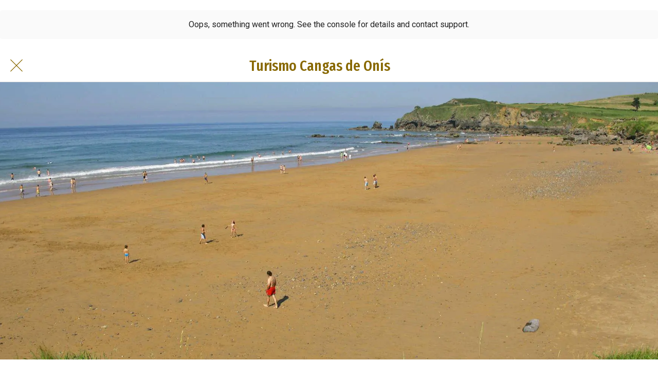

--- FILE ---
content_type: text/html; charset=UTF-8
request_url: https://cdn.eurowebmedia.es/docs/fotos-galerias/0004827205.html
body_size: 2119
content:
<!DOCTYPE html><html><head><!-- Global site tag (gtag.js) - Google Analytics --><script async src="https://www.googletagmanager.com/gtag/js?id=G-FX5WH8XPXY"></script><script>window.dataLayer = window.dataLayer || [];function gtag(){dataLayer.push(arguments);}gtag('js', new Date());gtag('config', 'G-FX5WH8XPXY');</script><meta charset="utf-8"><title>Fotos Playa de Moracey</title><meta name="viewport" content="width=device-width, initial-scale=1"><link href="https://cdn.eurowebmedia.es/docs/vagb-css-js/style-tab.css" rel="stylesheet"><link href="https://cdn.eurowebmedia.es/docs/vagb-css-js/tabs-derechos.css" type="text/css" rel="stylesheet"><!-- Start of gallery assets code --><link href="https://cdn.eurowebmedia.es/docs/vagb-css-js/sharp-gallery/css/sharp-gallery.css" type="text/css" rel="stylesheet"><script src="https://ajax.googleapis.com/ajax/libs/jquery/3.2.1/jquery.min.js"></script><script src="https://cdnjs.cloudflare.com/ajax/libs/velocity/1.5.0/velocity.min.js"></script><script src="https://cdn.eurowebmedia.es/docs/vagb-css-js/sharp-gallery/js/jquery.sharp-gallery.min.js" type="text/javascript"></script><!-- End of gallery assets code --><script type="text/javascript">document.oncontextmenu = function(){return false;}</script></head><body><!-- Start of gallery markup code --><div class="sharp-gallery"><div class="sg-body"><div data-id="image291097"><img src="https://cdn.eurowebmedia.es/docs/fotos/peques/0004827205/0001.jpg" alt="Playa de Moracey"></div><div data-id="image291098"><img src="https://cdn.eurowebmedia.es/docs/fotos/peques/0004827205/0002.jpg" alt="Playa de Moracey"></div><div data-id="image291100"><img src="https://cdn.eurowebmedia.es/docs/fotos/peques/0004827205/0003.jpg" alt="Playa de Moracey"></div><div data-id="image291102"><img src="https://cdn.eurowebmedia.es/docs/fotos/peques/0004827205/0004.jpg" alt="Playa de Moracey"></div><div data-id="image291121"><img src="https://cdn.eurowebmedia.es/docs/fotos/peques/0004827205/0005.jpg" alt="Playa de Moracey"></div><div data-id="image291103"><img src="https://cdn.eurowebmedia.es/docs/fotos/peques/0004827205/0006.jpg" alt="Playa de Moracey"></div><div data-id="image291106"><img src="https://cdn.eurowebmedia.es/docs/fotos/peques/0004827205/0007.jpg" alt="Playa de Moracey"></div><div data-id="image291107"><img src="https://cdn.eurowebmedia.es/docs/fotos/peques/0004827205/0008.jpg" alt="Playa de Moracey"></div><div data-id="image291108"><img src="https://cdn.eurowebmedia.es/docs/fotos/peques/0004827205/0009.jpg" alt="Playa de Moracey"></div><div data-id="image291109"><img src="https://cdn.eurowebmedia.es/docs/fotos/peques/0004827205/0010.jpg" alt="Playa de Moracey"></div><div data-id="image291110"><img src="https://cdn.eurowebmedia.es/docs/fotos/peques/0004827205/0011.jpg" alt="Playa de Moracey"></div><div data-id="image291111"><img src="https://cdn.eurowebmedia.es/docs/fotos/peques/0004827205/0012.jpg" alt="Playa de Moracey"></div><div data-id="image291112"><img src="https://cdn.eurowebmedia.es/docs/fotos/peques/0004827205/0013.jpg" alt="Playa de Moracey"></div><div data-id="image291113"><img src="https://cdn.eurowebmedia.es/docs/fotos/peques/0004827205/0014.jpg" alt="Playa de Moracey"></div><div data-id="image291114"><img src="https://cdn.eurowebmedia.es/docs/fotos/peques/0004827205/0015.jpg" alt="Playa de Moracey"></div><div data-id="image291115"><img src="https://cdn.eurowebmedia.es/docs/fotos/peques/0004827205/0016.jpg" alt="Playa de Moracey"></div><div data-id="image291116"><img src="https://cdn.eurowebmedia.es/docs/fotos/peques/0004827205/0017.jpg" alt="Playa de Moracey"></div><div data-id="image291117"><img src="https://cdn.eurowebmedia.es/docs/fotos/peques/0004827205/0018.jpg" alt="Playa de Moracey"></div><div data-id="image291118"><img src="https://cdn.eurowebmedia.es/docs/fotos/peques/0004827205/0019.jpg" alt="Playa de Moracey"></div><div data-id="image291119"><img src="https://cdn.eurowebmedia.es/docs/fotos/peques/0004827205/0020.jpg" alt="Playa de Moracey"></div><div data-id="image291120"><img src="https://cdn.eurowebmedia.es/docs/fotos/peques/0004827205/0021.jpg" alt="Playa de Moracey"></div><div data-id="image291122"><img src="https://cdn.eurowebmedia.es/docs/fotos/peques/0004827205/0022.jpg" alt="Playa de Moracey"></div><div data-id="image291123"><img src="https://cdn.eurowebmedia.es/docs/fotos/peques/0004827205/0023.jpg" alt="Playa de Moracey"></div><div data-id="image291124"><img src="https://cdn.eurowebmedia.es/docs/fotos/peques/0004827205/0024.jpg" alt="Playa de Moracey"></div><div data-id="image291125"><img src="https://cdn.eurowebmedia.es/docs/fotos/peques/0004827205/0025.jpg" alt="Playa de Moracey"></div><div data-id="image291126"><img src="https://cdn.eurowebmedia.es/docs/fotos/peques/0004827205/0026.jpg" alt="Playa de Moracey"></div><div data-id="image291127"><img src="https://cdn.eurowebmedia.es/docs/fotos/peques/0004827205/0027.jpg" alt="Playa de Moracey"></div><div data-id="image291128"><img src="https://cdn.eurowebmedia.es/docs/fotos/peques/0004827205/0028.jpg" alt="Playa de Moracey"></div><div data-id="image291129"><img src="https://cdn.eurowebmedia.es/docs/fotos/peques/0004827205/0029.jpg" alt="Playa de Moracey"></div><div data-id="image291131"><img src="https://cdn.eurowebmedia.es/docs/fotos/peques/0004827205/0030.jpg" alt="Playa de Moracey"></div><div data-id="image291157"><img src="https://cdn.eurowebmedia.es/docs/fotos/peques/0004827205/0031.jpg" alt="Playa de Moracey"></div><div data-id="image291161"><img src="https://cdn.eurowebmedia.es/docs/fotos/peques/0004827205/0032.jpg" alt="Playa de Moracey"></div><div data-id="image291177"><img src="https://cdn.eurowebmedia.es/docs/fotos/peques/0004827205/0033.jpg" alt="Playa de Moracey"></div></div><div class="sg-data"><div data-id="image291097" data-src="https://cdn.eurowebmedia.es/docs/fotos/grandes/0004827205/0001.jpg" data-alt="Playa de Moracey"><div class="sg-text"><hr size="1" /><div class="sg-name">Playa de Moracey</div><div class="sg-info"></div></div></div><div data-id="image291098" data-src="https://cdn.eurowebmedia.es/docs/fotos/grandes/0004827205/0002.jpg" data-alt="Playa de Moracey"><div class="sg-text"><hr size="1" /><div class="sg-name">Playa de Moracey</div><div class="sg-info"></div></div></div><div data-id="image291100" data-src="https://cdn.eurowebmedia.es/docs/fotos/grandes/0004827205/0003.jpg" data-alt="Playa de Moracey"><div class="sg-text"><hr size="1" /><div class="sg-name">Playa de Moracey</div><div class="sg-info"></div></div></div><div data-id="image291102" data-src="https://cdn.eurowebmedia.es/docs/fotos/grandes/0004827205/0004.jpg" data-alt="Playa de Moracey"><div class="sg-text"><hr size="1" /><div class="sg-name">Playa de Moracey</div><div class="sg-info"></div></div></div><div data-id="image291121" data-src="https://cdn.eurowebmedia.es/docs/fotos/grandes/0004827205/0005.jpg" data-alt="Playa de Moracey"><div class="sg-text"><hr size="1" /><div class="sg-name">Playa de Moracey</div><div class="sg-info"></div></div></div><div data-id="image291103" data-src="https://cdn.eurowebmedia.es/docs/fotos/grandes/0004827205/0006.jpg" data-alt="Playa de Moracey"><div class="sg-text"><hr size="1" /><div class="sg-name">Playa de Moracey</div><div class="sg-info"></div></div></div><div data-id="image291106" data-src="https://cdn.eurowebmedia.es/docs/fotos/grandes/0004827205/0007.jpg" data-alt="Playa de Moracey"><div class="sg-text"><hr size="1" /><div class="sg-name">Playa de Moracey</div><div class="sg-info"></div></div></div><div data-id="image291107" data-src="https://cdn.eurowebmedia.es/docs/fotos/grandes/0004827205/0008.jpg" data-alt="Playa de Moracey"><div class="sg-text"><hr size="1" /><div class="sg-name">Playa de Moracey</div><div class="sg-info"></div></div></div><div data-id="image291108" data-src="https://cdn.eurowebmedia.es/docs/fotos/grandes/0004827205/0009.jpg" data-alt="Playa de Moracey"><div class="sg-text"><hr size="1" /><div class="sg-name">Playa de Moracey</div><div class="sg-info"></div></div></div><div data-id="image291109" data-src="https://cdn.eurowebmedia.es/docs/fotos/grandes/0004827205/0010.jpg" data-alt="Playa de Moracey"><div class="sg-text"><hr size="1" /><div class="sg-name">Playa de Moracey</div><div class="sg-info"></div></div></div><div data-id="image291110" data-src="https://cdn.eurowebmedia.es/docs/fotos/grandes/0004827205/0011.jpg" data-alt="Playa de Moracey"><div class="sg-text"><hr size="1" /><div class="sg-name">Playa de Moracey</div><div class="sg-info"></div></div></div><div data-id="image291111" data-src="https://cdn.eurowebmedia.es/docs/fotos/grandes/0004827205/0012.jpg" data-alt="Playa de Moracey"><div class="sg-text"><hr size="1" /><div class="sg-name">Playa de Moracey</div><div class="sg-info"></div></div></div><div data-id="image291112" data-src="https://cdn.eurowebmedia.es/docs/fotos/grandes/0004827205/0013.jpg" data-alt="Playa de Moracey"><div class="sg-text"><hr size="1" /><div class="sg-name">Playa de Moracey</div><div class="sg-info"></div></div></div><div data-id="image291113" data-src="https://cdn.eurowebmedia.es/docs/fotos/grandes/0004827205/0014.jpg" data-alt="Playa de Moracey"><div class="sg-text"><hr size="1" /><div class="sg-name">Playa de Moracey</div><div class="sg-info"></div></div></div><div data-id="image291114" data-src="https://cdn.eurowebmedia.es/docs/fotos/grandes/0004827205/0015.jpg" data-alt="Playa de Moracey"><div class="sg-text"><hr size="1" /><div class="sg-name">Playa de Moracey</div><div class="sg-info"></div></div></div><div data-id="image291115" data-src="https://cdn.eurowebmedia.es/docs/fotos/grandes/0004827205/0016.jpg" data-alt="Playa de Moracey"><div class="sg-text"><hr size="1" /><div class="sg-name">Playa de Moracey</div><div class="sg-info"></div></div></div><div data-id="image291116" data-src="https://cdn.eurowebmedia.es/docs/fotos/grandes/0004827205/0017.jpg" data-alt="Playa de Moracey"><div class="sg-text"><hr size="1" /><div class="sg-name">Playa de Moracey</div><div class="sg-info"></div></div></div><div data-id="image291117" data-src="https://cdn.eurowebmedia.es/docs/fotos/grandes/0004827205/0018.jpg" data-alt="Playa de Moracey"><div class="sg-text"><hr size="1" /><div class="sg-name">Playa de Moracey</div><div class="sg-info"></div></div></div><div data-id="image291118" data-src="https://cdn.eurowebmedia.es/docs/fotos/grandes/0004827205/0019.jpg" data-alt="Playa de Moracey"><div class="sg-text"><hr size="1" /><div class="sg-name">Playa de Moracey</div><div class="sg-info"></div></div></div><div data-id="image291119" data-src="https://cdn.eurowebmedia.es/docs/fotos/grandes/0004827205/0020.jpg" data-alt="Playa de Moracey"><div class="sg-text"><hr size="1" /><div class="sg-name">Playa de Moracey</div><div class="sg-info"></div></div></div><div data-id="image291120" data-src="https://cdn.eurowebmedia.es/docs/fotos/grandes/0004827205/0021.jpg" data-alt="Playa de Moracey"><div class="sg-text"><hr size="1" /><div class="sg-name">Playa de Moracey</div><div class="sg-info"></div></div></div><div data-id="image291122" data-src="https://cdn.eurowebmedia.es/docs/fotos/grandes/0004827205/0022.jpg" data-alt="Playa de Moracey"><div class="sg-text"><hr size="1" /><div class="sg-name">Playa de Moracey</div><div class="sg-info"></div></div></div><div data-id="image291123" data-src="https://cdn.eurowebmedia.es/docs/fotos/grandes/0004827205/0023.jpg" data-alt="Playa de Moracey"><div class="sg-text"><hr size="1" /><div class="sg-name">Playa de Moracey</div><div class="sg-info"></div></div></div><div data-id="image291124" data-src="https://cdn.eurowebmedia.es/docs/fotos/grandes/0004827205/0024.jpg" data-alt="Playa de Moracey"><div class="sg-text"><hr size="1" /><div class="sg-name">Playa de Moracey</div><div class="sg-info"></div></div></div><div data-id="image291125" data-src="https://cdn.eurowebmedia.es/docs/fotos/grandes/0004827205/0025.jpg" data-alt="Playa de Moracey"><div class="sg-text"><hr size="1" /><div class="sg-name">Playa de Moracey</div><div class="sg-info"></div></div></div><div data-id="image291126" data-src="https://cdn.eurowebmedia.es/docs/fotos/grandes/0004827205/0026.jpg" data-alt="Playa de Moracey"><div class="sg-text"><hr size="1" /><div class="sg-name">Playa de Moracey</div><div class="sg-info"></div></div></div><div data-id="image291127" data-src="https://cdn.eurowebmedia.es/docs/fotos/grandes/0004827205/0027.jpg" data-alt="Playa de Moracey"><div class="sg-text"><hr size="1" /><div class="sg-name">Playa de Moracey</div><div class="sg-info"></div></div></div><div data-id="image291128" data-src="https://cdn.eurowebmedia.es/docs/fotos/grandes/0004827205/0028.jpg" data-alt="Playa de Moracey"><div class="sg-text"><hr size="1" /><div class="sg-name">Playa de Moracey</div><div class="sg-info"></div></div></div><div data-id="image291129" data-src="https://cdn.eurowebmedia.es/docs/fotos/grandes/0004827205/0029.jpg" data-alt="Playa de Moracey"><div class="sg-text"><hr size="1" /><div class="sg-name">Playa de Moracey</div><div class="sg-info"></div></div></div><div data-id="image291131" data-src="https://cdn.eurowebmedia.es/docs/fotos/grandes/0004827205/0030.jpg" data-alt="Playa de Moracey"><div class="sg-text"><hr size="1" /><div class="sg-name">Playa de Moracey</div><div class="sg-info"></div></div></div><div data-id="image291157" data-src="https://cdn.eurowebmedia.es/docs/fotos/grandes/0004827205/0031.jpg" data-alt="Playa de Moracey"><div class="sg-text"><hr size="1" /><div class="sg-name">Playa de Moracey</div><div class="sg-info"></div></div></div><div data-id="image291161" data-src="https://cdn.eurowebmedia.es/docs/fotos/grandes/0004827205/0032.jpg" data-alt="Playa de Moracey"><div class="sg-text"><hr size="1" /><div class="sg-name">Playa de Moracey</div><div class="sg-info"></div></div></div><div data-id="image291177" data-src="https://cdn.eurowebmedia.es/docs/fotos/grandes/0004827205/0033.jpg" data-alt="Playa de Moracey"><div class="sg-text"><hr size="1" /><div class="sg-name">Playa de Moracey</div><div class="sg-info"></div></div></div></div></div><details><summary>Derechos de Propiedad Intelectual e Industrial</summary><p> © 2022 <a href="https://eurowebmedia.es" target="_blank">EuroWeb Media, SL</a> es el único titular de los derechos de propiedad intelectual e industrial de las fotografías, visitas virtuales y textos que muestra en sus sitios web. En ningún caso se entenderá que la disponibilidad de las fotografías, visitas virtuales y textos para la navegación por Internet implica una renuncia, transmisión, licencia o cesión total ni parcial de dichos derechos por parte de EuroWeb Media, S.L. En consecuencia, no está permitido suprimir, eludir o manipular el aviso de derechos de autor ("copyright") y cualesquiera otros datos de identificación de los derechos de EuroWeb Media, S.L. incorporados a los contenidos, así como los dispositivos técnicos de protección, las huellas digitales o cualesquiera mecanismos de información y/o de identificación que pudieren contener. Asimismo está prohibido modificar, copiar, reutilizar, explotar, reproducir, comunicar públicamente, hacer segundas o posteriores publicaciones, cargar archivos, enviar por correo, transmitir, usar, enlazar / linkar, tratar o distribuir de cualquier forma la totalidad o parte las fotografías, visitas virtuales y textos si no se cuenta con la autorización expresa y por escrito de EuroWeb Media, S.L. En particular, EuroWeb Media, S.L. se opone de manera expresa a que la reproducción de sus páginas pueda ser considerada una cita en los términos previstos en el artículo 32, 1º párrafo segundo, de la Ley de Propiedad Intelectual. EuroWeb Media, S.L. siempre publica una obra fotográfica compuesta por un número variable e indeterminado de fotografías que forman un conjunto único, inseparable e inmodificable como se considera en el artículo 10 de la Ley de Propiedad Intelectual.</p><p>&nbsp;</p></details><script src="https://cdn.eurowebmedia.es/docs/vagb-css-js/sharp-gallery/js/configuracion.js" type="text/javascript"></script></body></html>

--- FILE ---
content_type: text/css
request_url: https://cdn.eurowebmedia.es/docs/vagb-css-js/style-tab.css
body_size: 268
content:
details {
	background: #ffffff;
	color: #333333;
	padding: 5px;
	border: none;
	text-align: left;
	outline: none;
	font: 18px , "PT Sans";
}

summary {
	cursor: pointer;
	color: #ffffff;
	font-weight: bold;
	font: 18px "Helvetica Neue";
	background-color: #886800;
	padding: 10px;
}

.cerrado {
	background: #886800;
	color: white;
	font: 18px "Lucida Grande", Lucida, Verdana, sans-serif;
	border: 12px solid red;
	text-align: left;
	font-weight: bold;
}



--- FILE ---
content_type: text/css
request_url: https://cdn.eurowebmedia.es/docs/vagb-css-js/tabs-derechos.css
body_size: 292
content:
.accordion { background-color: #f4f4f4; color: #444; cursor: pointer; padding: 18px; width: 100%; border: none; text-align: left; outline: none; font-size: 18px; transition: 0.4s; } .active, .accordion:hover { background-color: #ccc; } .accordion:after { content: '\002B'; color: #777; font-weight: bold; float: right; margin-left: 5px; } .active:after { content: "\2212"; } .panel { padding: 0 18px; background-color: white; max-height: 0; overflow: hidden; transition: max-height 0.2s ease-out; }


--- FILE ---
content_type: application/javascript
request_url: https://cdn.eurowebmedia.es/docs/vagb-css-js/sharp-gallery/js/jquery.sharp-gallery.min.js
body_size: 5074
content:
// Sharp Gallery v2.1 | (c) CreativeTier | contact@creativetier.com
!function(e){"use strict";var t={width:797,margin:[30,"auto"],thumbWidth:157,thumbRatio:1.5,thumbColumns:"auto",thumbImageScale:"fill",thumbLabelHide:!1,thumbLabelSelected:!0,thumbLabelBackground:"gradient",thumbLabelAnimate:[130,"easeOutQuad"],thumbLabelsEnabled:!0,thumbOverBorder:!0,thumbSelectedBorder:!0,thumbBorderType:"line",thumbBorderWidth:"small",thumbBorderCorners:"square",thumbBorderArrow:!0,thumbBorderAnimate:[130,"easeOutQuad"],thumbSpace:"small",thumbDeselect:!0,stageRatio:!1,stagePosition:"over",stageAnimate:[500,"easeOutQuad"],imageAnimate:[500,"easeOutQuad"],imageTextHide:!1,imageTextBackground:"gradient",imageTextAnimate:[250,"easeOutQuad"],imageTextsEnabled:!0,navArrows:!0,closeButton:!0,controlsHide:!1,controlsAnimate:[250,"easeOutQuad"],textColor:"black",borders:!1,wideBackground:!1,wideBackgroundTarget:"parent",scrollToImage:!0,scrollAnimate:[500,"easeOutQuad"],defaultOpen:1,font:"default",loop:!0,keyboardArrows:"all",responsive:!0},a={build:s,destroy:i};function s(a){var s=function(a){var s=e.extend({},t,a);if(s.margin)if("number"==typeof s.margin)s.margin=s.margin+"px";else if("[object Array]"===Object.prototype.toString.call(s.margin)){for(var i="",l=s.margin.length,d=0;d<l;d++)i+=s.margin[d],"number"==typeof s.margin[d]&&(i+="px"),i+=" ";s.margin=i}s.thumbRatio?s.thumbRatio=r(s.thumbRatio):s.thumbRatio=t.thumbRatio;s.thumbColumns&&!0!==s.thumbColumns||(s.thumbColumns="auto");s.stageRatio=r(s.stageRatio),s.navArrows||s.closeButton||(s.controlsHide=!1);!0===s.wideBackground&&(s.wideBackground="body");s.wideBackground=(c=s.wideBackground,!(!c||"string"!=typeof c)&&o(c).split(",")),!0===s.keyboardArrows&&(s.keyboardArrows="all");var c;a&&(s.thumbLabelAnimate=n(a.thumbLabelAnimate,t.thumbLabelAnimate),s.thumbBorderAnimate=n(a.thumbBorderAnimate,t.thumbBorderAnimate),s.stageAnimate=n(a.stageAnimate,t.stageAnimate),s.imageAnimate=n(a.imageAnimate,t.imageAnimate),s.imageTextAnimate=n(a.imageTextAnimate,t.imageTextAnimate),s.controlsAnimate=n(a.controlsAnimate,t.controlsAnimate),s.scrollAnimate=n(a.scrollAnimate,t.scrollAnimate));!s.keyboardArrows&&s.keyboardArrowsNav&&(s.keyboardArrows=s.keyboardArrowsNav);var h=function(e,t){t||(t=window.location.href);e=e.replace(/[\[\]]/g,"\\$&");var a=new RegExp("[?&]"+e+"(=([^&#]*)|&|#|$)").exec(t);return a?a[2]?decodeURIComponent(a[2].replace(/\+/g," ")):"":null}("sgimage");h&&(s.defaultOpen=parseInt(h));return s}(a);return this.each(function(){var t=e(this);t.data("sg-built")&&i.apply(this),t.data("sg-built",!0);var a,r,n,l,d,c,h,u,m,g,b,f,p,v,w,y,A,B=t.children(".sg-body"),C=B.children("div"),x=[],k=e(),T=e(),S=[],L=[],O=t.children(".sg-data").children("div"),I=e(),H=e(window),R=-1,M=C.length,D=0,F=0,P=0,Q=0,W=-1,j=!1,K=!1;t.addClass("sg-show"),s.width&&t.css("max-width",s.width),s.margin&&t.css("margin",s.margin),"page"===s.font&&t.addClass("sg-page-font"),"white"===s.textColor&&t.addClass("sg-white-text");var z=e('<div class="sg-scrollfix"></div>');t.prepend(z),s.wideBackground&&(b="parent"===s.wideBackgroundTarget?t.parent():H,-1!==s.wideBackground.indexOf("all")&&(h=e('<div class="sg-widebg"></div>'),t.prepend(h),I=I.add(h),t.addClass("sg-has-wbg"))),"under"===s.stagePosition&&B.addClass("sg-under"),s.thumbLabelsEnabled||B.addClass("sg-labels-disabled"),"small"===s.thumbBorderWidth&&B.addClass("sg-small-border"),"round"===s.thumbBorderCorners&&B.addClass("sg-rounded-border"),"big"===s.thumbSpace&&B.addClass("sg-big-space"),"plain"===s.thumbLabelBackground&&B.addClass("sg-plain-label"),"plain"===s.imageTextBackground&&B.addClass("sg-plain-text"),s.borders&&("big"===s.borders?B.addClass("sg-big-borders"):B.addClass("sg-borders")),s.wideBackground&&-1!==s.wideBackground.indexOf("body")&&(u=e('<div class="sg-body-widebg"></div>'),B.prepend(u),I=I.add(u),B.addClass("sg-has-wbg")),B.addClass("sg-clearfix"),C.addClass("sg-thumb");var E=e(C[0]);if(p=parseInt(E.css("border-top-width")),w=E.children(".sg-label").css("opacity")||1,C.each(function(){var t=e(this),a=C.index(t),i=t.children("img"),o=t.children(".sg-label");if(o.length?x[a]=o:x[a]=!1,i.add(o).wrapAll('<div class="sg-view"></div>'),"fit"===s.thumbImageScale?i.addClass("sg-fit"):"stretch"===s.thumbImageScale&&i.addClass("sg-stretch"),s.thumbLabelHide&&o.length&&o.css("opacity",0),s.thumbOverBorder||s.thumbSelectedBorder){var r=e('<div class="sg-border"></div>');if(t.append(r),k=k.add(r),"line"===s.thumbBorderType&&r.addClass("sg-line"),s.thumbBorderAnimate&&r.css("opacity",0),s.thumbBorderArrow){var n;n="under"===s.stagePosition?"sg-down":"sg-up";var l=e('<div class="'+n+'"></div>');r.append(l),T=T.add(l)}}function d(){(t.removeClass("sg-loading"),"fill"===s.thumbImageScale)&&(((parseFloat(i.css("width"))+2*p)/(parseFloat(i.css("height"))+2*p)).toFixed(2)>s.thumbRatio?i.addClass("sg-fillh"):i.addClass("sg-fillw"))}(s.thumbLabelHide||s.thumbOverBorder)&&(t.on("mouseenter",function(){s.thumbLabelHide&&(s.thumbLabelSelected&&a!==R||!s.thumbLabelSelected)&&V(a),s.thumbOverBorder&&(s.thumbSelectedBorder&&a===R||Y(a))}),t.on("mouseleave",function(){s.thumbLabelHide&&(s.thumbLabelSelected&&a!==R||!s.thumbLabelSelected)&&X(a),s.thumbOverBorder&&(s.thumbSelectedBorder&&a===R||Z(a))})),t.addClass("sg-loading"),i[0].complete?d():i.one("load",d)}),B.on("click",".sg-thumb",function(e){var t=C.index(e.currentTarget);t!==R?_(t,s.thumbOverBorder):s.thumbDeselect&&ee(t,s.thumbOverBorder)}),a=e('<div class="sg-stage"></div>'),B.prepend(a),v=parseInt(a.css("border-width"))||0,s.wideBackground&&-1!==s.wideBackground.indexOf("stage")&&(m=e('<div class="sg-stage-widebg"></div>'),a.append(m),I=I.add(m)),r=e('<div class="sg-container"></div>'),a.append(r),(s.navArrows||s.closeButton)&&(n=e('<div class="sg-controls"></div>'),r.append(n),s.navArrows&&(l=e('<div class="sg-prev"></div>'),d=e('<div class="sg-next"></div>'),n.append(l,d),l.on("click",ne),d.on("click",le)),s.closeButton&&(c=e('<div class="sg-close"></div>'),n.append(c),c.on("click",function(){ee(R)}))),y=e(O[0]).children(".sg-text").css("opacity")||1,(s.imageTextHide||s.controlsHide)&&(s.controlsHide&&n.css("opacity",0),a.on("mouseenter",function(){var e;s.imageTextHide&&(j=!0,(e=L[R])&&(s.imageTextAnimate?e.velocity("stop").velocity({opacity:y},s.imageTextAnimate[0],s.imageTextAnimate[1]):e.css("opacity",y))),s.controlsHide&&(s.controlsAnimate?n.velocity("stop").velocity({opacity:1},s.controlsAnimate[0],s.controlsAnimate[1]):n.css("opacity",1))}),a.on("mouseleave",function(){var e;s.imageTextHide&&(j=!1,(e=L[R])&&(s.imageTextAnimate?e.velocity("stop").velocity({opacity:0},s.imageTextAnimate[0],s.imageTextAnimate[1]):e.css("opacity",0))),s.controlsHide&&(s.controlsAnimate?n.velocity("stop").velocity({opacity:0},s.controlsAnimate[0],s.controlsAnimate[1]):n.css("opacity",0))})),s.keyboardArrows&&(e(document).on("keydown",he).on("keyup",ue),this.docKeyDown=he,this.docKeyUp=ue),s.scrollToImage&&s.scrollAnimate&&((g=e("html, body")).on("scroll mousedown wheel mousewheel DOMMouseScroll keyup touchstart",ce),this.pageScroll=ce),s.responsive&&(H.resize(N),this.resize=N),N(),s.defaultOpen&&s.defaultOpen<=M){var U=s.defaultOpen-1;if(s.thumbLabelHide&&s.thumbLabelSelected&&x[U].css("opacity",w),s.thumbSelectedBorder){var G=e(k[U]);G.addClass("sg-show"),s.thumbBorderAnimate&&G.css("opacity",1),s.thumbBorderArrow&&e(T[U]).addClass("sg-show")}ae(U),Q=se(),a.addClass("sg-show").css("height",Q),te(U,!0),R=U}function N(){var i=Math.floor(t[0].getBoundingClientRect().width);if(i!==D){D=i;var r=e(C[0]),n=parseInt(r.css("margin-right")),l=0;"auto"!==s.thumbColumns&&(l=function(e,t){{if("number"==typeof e)return e;if("string"==typeof e){for(var a=o(e).split(","),s=0,i=0;i<a.length;i++){var r,n,l=a[i].split(":");if(l.length>1)switch("="===l[1].charAt(1)?(r=l[1].substring(0,1),n=l[1].substring(2)):(r=l[1].charAt(0),n=l[1].substring(1)),n=parseInt(n),r){case"<":t<n&&(s=l[0]);break;case"<=":t<=n&&(s=l[0]);break;case">":t>n&&(s=l[0]);break;case">=":t>=n&&(s=l[0])}else s=l[0]}return parseInt(s)}}}(s.thumbColumns,i)),l||(l=Math.ceil((i+n)/(s.thumbWidth+n)));var d,c,h=parseInt((i-(l-1)*n)/l),u=Math.floor(h/s.thumbRatio);if(f=u,p?(d=h-2*p,c=u-2*p):(d=h,c=u),C.css({width:d,height:c}),"fit"===s.thumbImageScale&&C.each(function(){var t=e(this).find("img"),a=parseInt(t.css("height"));a<c&&t.css("margin-top",Math.floor((c-a)/2))}),k.length){var m=2*Math.abs(parseInt(r.children(".sg-border").css("left")));k.css({width:d+m,height:c+m})}if(l!==P&&(P=l,function(){var t,a=C.length;C.removeClass("sg-lastcol");var i=0;for(t=0;t<a;t++)(i+=1)===P&&(e(C[t]).addClass("sg-lastcol"),i=0);if("under"===s.stagePosition)for(C.removeClass("sg-firstrow"),t=0;t<P;t++)e(C[t]).addClass("sg-firstrow");else{C.removeClass("sg-lastrow");var o=a%P;for(0===o&&(o=P),t=a-o;t<a;t++)e(C[t]).addClass("sg-lastrow")}}(),-1!==R&&ae(R)),-1!==R)if(s.stageRatio){var g=$();q(R,g-2*v),a.css("height",g)}else g=J(S[R]),a.css("height",g),S[R].css("height",g)}if(s.wideBackground){var w=b.width();w!==F&&(F=w,"parent"===s.wideBackgroundTarget?I.css({width:Math.floor(b.innerWidth()),left:Math.floor(-(t.offset().left-b.offset().left))}):I.css({width:Math.floor(w),left:Math.floor(-t.offset().left)}))}}function $(){return Math.floor(D/s.stageRatio)}function q(e,t){var a=S[e];a.css("height",t);var s=a.children("img"),i=parseInt(s.css("height"));i<=t&&s.css("margin-top",Math.floor((t-i)/2))}function J(e){var t,s=e.children("img")[0],i=a.width();return t=s.naturalWidth>=i?i/s.naturalWidth*s.naturalHeight:s.naturalHeight,t+=2*v}function V(e){var t=x[e];t&&(s.thumbLabelAnimate?t.velocity("stop").velocity({opacity:w},s.thumbLabelAnimate[0],s.thumbLabelAnimate[1]):t.css("opacity",w))}function X(e){var t=x[e];t&&(s.thumbLabelAnimate?t.velocity("stop").velocity({opacity:0},s.thumbLabelAnimate[0],s.thumbLabelAnimate[1]):t.css("opacity",0))}function Y(t){var a=e(k[t]);s.thumbBorderAnimate?a.addClass("sg-show").velocity("stop").velocity({opacity:1},s.thumbBorderAnimate[0],s.thumbBorderAnimate[1]):a.addClass("sg-show")}function Z(t){var a=e(k[t]);s.thumbBorderAnimate?a.velocity("stop").velocity({opacity:0},s.thumbBorderAnimate[0],s.thumbBorderAnimate[1],function(){a.removeClass("sg-show")}):a.removeClass("sg-show")}function _(t,i){var o,r;A=!0,function(t,a){s.thumbLabelHide&&s.thumbLabelSelected&&(-1!==R&&X(R),a||V(t));s.thumbSelectedBorder&&(-1!==R&&Z(R),a||Y(t),s.thumbBorderArrow&&(-1!==R&&e(T[R]).removeClass("sg-show"),e(T[t]).addClass("sg-show")))}(t,i),-1!==R&&re(R),ae(t),-1===R&&(r=o=se(),a.addClass("sg-show"),ie(r)),s.scrollToImage&&!S[t]&&de(t,o),te(t),R=t}function ee(t,a){!function(t,a){s.thumbLabelHide&&s.thumbLabelSelected&&(a||X(t));s.thumbSelectedBorder&&(a||Z(t),s.thumbBorderArrow&&e(T[t]).removeClass("sg-show"))}(t,a),s.imageAnimate?(oe(),re(t)):oe(S[t]),R=-1}function te(t,a){var i;function o(){var e;s.stageRatio?(e=$(),q(t,e-2*v)):e=J(i),i.height(e);var o,r=L[t];s.imageTextHide&&r&&(j?r.css("opacity",y):r.css("opacity",0)),ie(e),o=S[t],s.imageAnimate?(o.velocity({opacity:1},s.imageAnimate[0],s.imageAnimate[1]),clearInterval(o.data("sg-timer"))):o.css("opacity",1),s.scrollToImage&&!a&&A&&de(t,e)}S[t]?(i=S[t],r.prepend(i),o()):(r.addClass("sg-loading"),function(t,a){var i=function(t){for(var a=0;a<O.length;a++)if(e(O[a]).data("id")===t)return e(O[a])}(e(C[t]).data("id")),o=e('<div class="sg-image"></div>');S[t]=o;var r=e('<img src="'+i.data("src")+'" alt="'+i.data("alt")+'">');if(o.append(r),r.on("load",a),s.imageTextsEnabled){var n=i.children(".sg-text");if(n.length){var l=n.clone();L[t]=l,o.append(l)}}}(t,function(){r.removeClass("sg-loading"),r.prepend(i),o()}),i=S[t],s.imageAnimate&&i.css("opacity",0))}function ae(e){if("over"===s.stagePosition||"under"===s.stagePosition){var t,i=Math.ceil((e+1)/P);"over"===s.stagePosition?(t=(i-1)*P)!==W&&(W=t,a.insertBefore(C[t])):"under"===s.stagePosition&&(C[t=i*P-1]||(t=M-1),t!==W&&(W=t,a.insertAfter(C[t])))}}function se(){return s.stageRatio?$():150}function ie(e){e!==Q&&(Q=e,s.stageAnimate?a.velocity("stop").velocity({height:e},s.stageAnimate[0],s.stageAnimate[1]):a.css("height",e))}function oe(e){s.stageAnimate?a.velocity("stop").velocity({height:0},s.stageAnimate[0],s.stageAnimate[1],function(){a.removeClass("sg-show"),e&&e.remove()}):a.removeClass("sg-show"),Q=0}function re(e){var t=S[e];s.imageAnimate?t.velocity("stop").velocity({opacity:0},s.imageAnimate[0],s.imageAnimate[1],function(){t.remove()}):t.remove()}function ne(){R-1>=0?_(R-1):s.loop&&_(M-1)}function le(){R+1<M?_(R+1):s.loop&&_(0)}function de(t,i){var o,r,n,l=-1,d=H.scrollTop()+5,c=H.height()-10,h=d+c,u=a.offset().top,m=i||parseInt(a.css("height")),b=u+m,p=e(C[t]),v=m+f;m>=c?l=u-5:"under"===s.stagePosition?(o=parseInt(a.css("margin-top")),r=p.offset().top,(v+=o)>=c||b>h?l=b-c-5:r<d&&(l=r-5)):(n=(r=b+(o=parseInt(a.css("margin-bottom"))))+f,(v+=o)>=c||u<d?l=u-5:n>h&&(l=n-c-5)),-1!=l&&function(e,t){void 0===t&&(t=!0);s.scrollAnimate&&t?(K=!0,g.velocity("stop").velocity("scroll",{offset:e,duration:s.scrollAnimate[0],easing:s.scrollAnimate[1],complete:function(){K=!1},mobileHA:!1})):window.scrollTo(0,e)}(l)}function ce(e){A=!1,K&&(g.velocity("stop"),K=!1)}function he(e){37!==e.which&&38!==e.which&&39!==e.which&&40!==e.which||-1!==R&&me()&&(37===e.which?e.preventDefault():39===e.which?e.preventDefault():"all"===s.keyboardArrows&&e.preventDefault())}function ue(e){37!==e.which&&38!==e.which&&39!==e.which&&40!==e.which||-1!==R&&me()&&(37===e.which?(ne(),e.preventDefault()):39===e.which?(le(),e.preventDefault()):"all"===s.keyboardArrows&&(38===e.which?function(){var e=R-P;if(e>=0)_(e);else if(s.loop){var t=M%P;(e+=0===t?M:R-t>=0?M-t:M+(P-t))!==R&&_(e)}}():40===e.which&&function(){var e=R+P;if(e<M)_(e);else if(s.loop){var t=M%P;(e-=0===t?M:R+t<M?M-t:M+(P-t))!==R&&_(e)}}(),e.preventDefault()))}function me(){var e=H.scrollTop(),a=e+H.height(),s=t.offset().top;return s+t.height()>=e+200&&s<=a-200}})}function i(){return this.each(function(){var t=e(this);if(t.data("sg-built")){t.data("sg-built",!1);var a=t.children(".sg-body"),s=a.children(".sg-thumb");t.removeClass("sg-show"),t.children(".sg-background").remove(),a.removeClass("sg-clearfix sg-under"),a.children(".sg-body-background").remove(),s.removeClass("sg-thumb sg-firstrow sg-lastrow sg-lastcol"),s.each(function(){var t=e(this),a=t.children(".sg-view"),s=a.children("img"),i=a.children(".sg-label"),o=t.children(".sg-border");t.removeClass("sg-loading"),t.off("mouseenter mouseleave click"),t.css({width:"",height:""}),s.unwrap(),s.removeClass("sg-fit sg-stretch sg-fillh sg-fillw"),s.off("load"),s.css("margin-top",""),i.css("opacity",""),o.remove()}),a.children(".sg-stage").remove(),e(document).off("keydown",this.docKeyDown).off("keyup",this.docKeyUp),this.docKeyDown=null,this.docKeyUp=null,this.pageScroll&&(e("html, body").off("scroll mousedown wheel mousewheel DOMMouseScroll keyup touchstart",this.pageScroll),this.pageScroll=null),e(window).off("resize",this.resize),this.resize=null}})}function o(e){return e.replace(/ /g,"")}function r(e){return!1===e||"number"==typeof e?e:"string"==typeof e?-1!==e.indexOf("x")?(vals=e.split("x"),(parseFloat(vals[0])/parseFloat(vals[1])).toFixed(2)):-1!==e.indexOf(":")?(vals=e.split(":"),(parseFloat(vals[0])/parseFloat(vals[1])).toFixed(2)):parseFloat(e):void 0}function n(e,t){if("[object Array]"===Object.prototype.toString.call(e)){if(e.length>=2)return e;if(0===e.length)return t;if(1===e.length){if("number"==typeof e[0])return[e[0],t[1]];if("string"==typeof e[0])return[t[0],e[0]]}}else{if(void 0===e||!0===e)return t;if(!1===e||0===e)return!1;if("number"==typeof e)return[e,t[1]];if("string"==typeof e)return[t[0],e]}}e.fn.sharpGallery=function(t){"object"!=typeof t&&t?a[t]?a[t].apply(this,Array.prototype.slice.call(arguments,1)):e.error("The method "+t+" does not exist in Sharp Gallery."):s.apply(this,arguments)}}(jQuery);

--- FILE ---
content_type: application/javascript
request_url: https://cdn.eurowebmedia.es/docs/vagb-css-js/sharp-gallery/js/configuracion.js
body_size: 522
content:
jQuery(document).ready(function() {
jQuery(".sharp-gallery").sharpGallery({
// Main
width: 1197,
margin: [0, "auto"],
// Thumbs
thumbWidth: 157,
thumbRatio: 1.5,
thumbColumns: "auto",
thumbImageScale: "fill",
thumbLabelHide: false,
thumbLabelSelected: true,
thumbLabelBackground: "gradient",
thumbLabelAnimate: [130, "easeOutQuad"],
thumbLabelsEnabled: true,
thumbOverBorder: true,
thumbSelectedBorder: true,
thumbBorderType: "line",
thumbBorderWidth: "small",
thumbBorderCorners: "square",
thumbBorderArrow: true,
thumbBorderAnimate: [130, "easeOutQuad"],
thumbSpace: "small",
thumbDeselect: true,
// Stage
stageRatio: false,
stagePosition: "over",
stageAnimate: [500, "easeOutQuad"],
imageAnimate: [500, "easeOutQuad"],
imageTextHide: false,
imageTextBackground: "gradient",
imageTextAnimate: [250, "easeOutQuad"],
imageTextsEnabled: true,
navArrows: true,
closeButton: true,
controlsHide: false,
controlsAnimate: [250, "easeOutQuad"],
// Other
textColor: "black",
borders: false,
wideBackground: true,
wideBackgroundTarget: "parent",
// Scroll
scrollToImage: true,
scrollAnimate: [500, "easeOutQuad"],
// Global
defaultOpen: 1,
font: "default",
loop: true,
keyboardArrows: "all",
responsive: true
});
});
